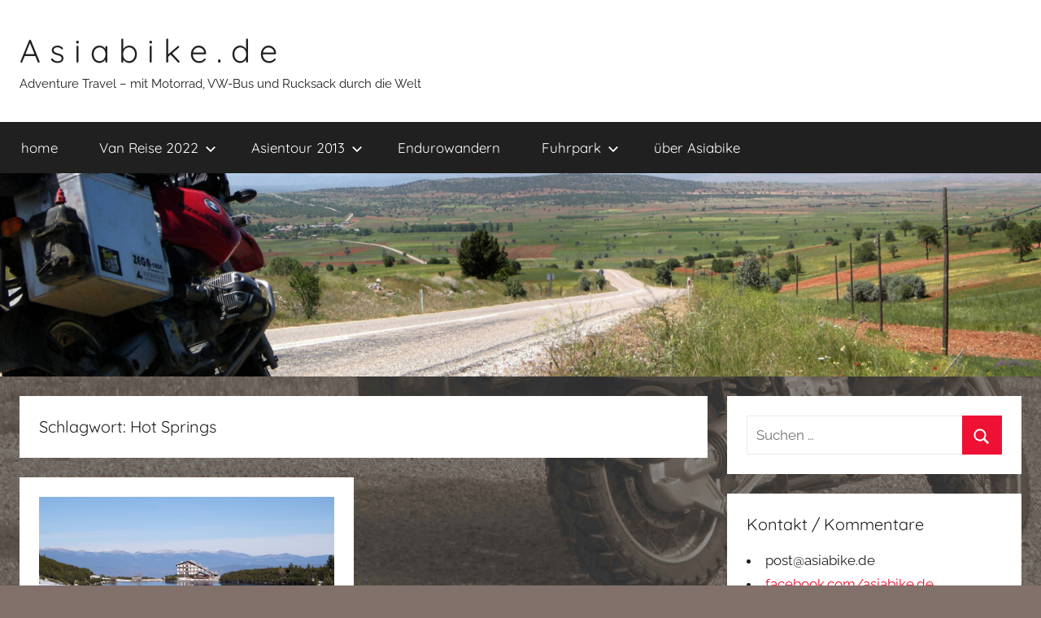

--- FILE ---
content_type: text/html; charset=UTF-8
request_url: https://asiabike.de/tag/hot-springs/
body_size: 45861
content:
<!DOCTYPE html>
<html lang="de">

<head>
<meta charset="UTF-8">
<meta name="viewport" content="width=device-width, initial-scale=1">
<link rel="profile" href="http://gmpg.org/xfn/11">

<meta name='robots' content='index, follow, max-image-preview:large, max-snippet:-1, max-video-preview:-1' />

	<!-- This site is optimized with the Yoast SEO plugin v19.4 - https://yoast.com/wordpress/plugins/seo/ -->
	<title>Hot Springs Archive | A s i a b i k e . d e</title>
	<link rel="canonical" href="https://asiabike.de/tag/hot-springs/" />
	<meta property="og:locale" content="de_DE" />
	<meta property="og:type" content="article" />
	<meta property="og:title" content="Hot Springs Archive | A s i a b i k e . d e" />
	<meta property="og:url" content="https://asiabike.de/tag/hot-springs/" />
	<meta property="og:site_name" content="A s i a b i k e . d e" />
	<meta name="twitter:card" content="summary_large_image" />
	<script type="application/ld+json" class="yoast-schema-graph">{"@context":"https://schema.org","@graph":[{"@type":["Person","Organization"],"@id":"https://asiabike.de/#/schema/person/484f06b6e372fc28950c88ab4f5bd0e4","name":"admin","image":{"@type":"ImageObject","inLanguage":"de","@id":"https://asiabike.de/#/schema/person/image/","url":"https://secure.gravatar.com/avatar/647a5f5812047ec1a11c26ef6f4220cb?s=96&d=mm&r=g","contentUrl":"https://secure.gravatar.com/avatar/647a5f5812047ec1a11c26ef6f4220cb?s=96&d=mm&r=g","caption":"admin"},"logo":{"@id":"https://asiabike.de/#/schema/person/image/"},"sameAs":["http://asiabike.de"]},{"@type":"WebSite","@id":"https://asiabike.de/#website","url":"https://asiabike.de/","name":"A s i a b i k e . d e","description":"Adventure Travel -  mit Motorrad, VW-Bus und Rucksack durch die Welt","publisher":{"@id":"https://asiabike.de/#/schema/person/484f06b6e372fc28950c88ab4f5bd0e4"},"potentialAction":[{"@type":"SearchAction","target":{"@type":"EntryPoint","urlTemplate":"https://asiabike.de/?s={search_term_string}"},"query-input":"required name=search_term_string"}],"inLanguage":"de"},{"@type":"ImageObject","inLanguage":"de","@id":"https://asiabike.de/tag/hot-springs/#primaryimage","url":"https://asiabike.de/wp-content/uploads/2022/11/2022_1114_13081500-scaled.jpg","contentUrl":"https://asiabike.de/wp-content/uploads/2022/11/2022_1114_13081500-scaled.jpg","width":2560,"height":1707},{"@type":"CollectionPage","@id":"https://asiabike.de/tag/hot-springs/","url":"https://asiabike.de/tag/hot-springs/","name":"Hot Springs Archive | A s i a b i k e . d e","isPartOf":{"@id":"https://asiabike.de/#website"},"primaryImageOfPage":{"@id":"https://asiabike.de/tag/hot-springs/#primaryimage"},"image":{"@id":"https://asiabike.de/tag/hot-springs/#primaryimage"},"thumbnailUrl":"https://asiabike.de/wp-content/uploads/2022/11/2022_1114_13081500-scaled.jpg","breadcrumb":{"@id":"https://asiabike.de/tag/hot-springs/#breadcrumb"},"inLanguage":"de"},{"@type":"BreadcrumbList","@id":"https://asiabike.de/tag/hot-springs/#breadcrumb","itemListElement":[{"@type":"ListItem","position":1,"name":"Startseite","item":"https://asiabike.de/"},{"@type":"ListItem","position":2,"name":"Hot Springs"}]}]}</script>
	<!-- / Yoast SEO plugin. -->


<link rel='dns-prefetch' href='//s.w.org' />
<link rel="alternate" type="application/rss+xml" title="A s i a b i k e . d e &raquo; Feed" href="https://asiabike.de/feed/" />
<link rel="alternate" type="application/rss+xml" title="A s i a b i k e . d e &raquo; Kommentar-Feed" href="https://asiabike.de/comments/feed/" />
<link rel="alternate" type="application/rss+xml" title="A s i a b i k e . d e &raquo; Hot Springs Schlagwort-Feed" href="https://asiabike.de/tag/hot-springs/feed/" />
		<script type="text/javascript">
			window._wpemojiSettings = {"baseUrl":"https:\/\/s.w.org\/images\/core\/emoji\/13.1.0\/72x72\/","ext":".png","svgUrl":"https:\/\/s.w.org\/images\/core\/emoji\/13.1.0\/svg\/","svgExt":".svg","source":{"concatemoji":"https:\/\/asiabike.de\/wp-includes\/js\/wp-emoji-release.min.js?ver=5.8.12"}};
			!function(e,a,t){var n,r,o,i=a.createElement("canvas"),p=i.getContext&&i.getContext("2d");function s(e,t){var a=String.fromCharCode;p.clearRect(0,0,i.width,i.height),p.fillText(a.apply(this,e),0,0);e=i.toDataURL();return p.clearRect(0,0,i.width,i.height),p.fillText(a.apply(this,t),0,0),e===i.toDataURL()}function c(e){var t=a.createElement("script");t.src=e,t.defer=t.type="text/javascript",a.getElementsByTagName("head")[0].appendChild(t)}for(o=Array("flag","emoji"),t.supports={everything:!0,everythingExceptFlag:!0},r=0;r<o.length;r++)t.supports[o[r]]=function(e){if(!p||!p.fillText)return!1;switch(p.textBaseline="top",p.font="600 32px Arial",e){case"flag":return s([127987,65039,8205,9895,65039],[127987,65039,8203,9895,65039])?!1:!s([55356,56826,55356,56819],[55356,56826,8203,55356,56819])&&!s([55356,57332,56128,56423,56128,56418,56128,56421,56128,56430,56128,56423,56128,56447],[55356,57332,8203,56128,56423,8203,56128,56418,8203,56128,56421,8203,56128,56430,8203,56128,56423,8203,56128,56447]);case"emoji":return!s([10084,65039,8205,55357,56613],[10084,65039,8203,55357,56613])}return!1}(o[r]),t.supports.everything=t.supports.everything&&t.supports[o[r]],"flag"!==o[r]&&(t.supports.everythingExceptFlag=t.supports.everythingExceptFlag&&t.supports[o[r]]);t.supports.everythingExceptFlag=t.supports.everythingExceptFlag&&!t.supports.flag,t.DOMReady=!1,t.readyCallback=function(){t.DOMReady=!0},t.supports.everything||(n=function(){t.readyCallback()},a.addEventListener?(a.addEventListener("DOMContentLoaded",n,!1),e.addEventListener("load",n,!1)):(e.attachEvent("onload",n),a.attachEvent("onreadystatechange",function(){"complete"===a.readyState&&t.readyCallback()})),(n=t.source||{}).concatemoji?c(n.concatemoji):n.wpemoji&&n.twemoji&&(c(n.twemoji),c(n.wpemoji)))}(window,document,window._wpemojiSettings);
		</script>
		<style type="text/css">
img.wp-smiley,
img.emoji {
	display: inline !important;
	border: none !important;
	box-shadow: none !important;
	height: 1em !important;
	width: 1em !important;
	margin: 0 .07em !important;
	vertical-align: -0.1em !important;
	background: none !important;
	padding: 0 !important;
}
</style>
	<link rel='stylesheet' id='donovan-theme-fonts-css'  href='https://asiabike.de/wp-content/fonts/83e00a9e7b796318236a48308300cf86.css?ver=20201110' type='text/css' media='all' />
<link rel='stylesheet' id='wp-block-library-css'  href='https://asiabike.de/wp-includes/css/dist/block-library/style.min.css?ver=5.8.12' type='text/css' media='all' />
<link rel='stylesheet' id='donovan-stylesheet-css'  href='https://asiabike.de/wp-content/themes/donovan/style.css?ver=1.9.2' type='text/css' media='all' />
<link rel='stylesheet' id='slb_core-css'  href='https://asiabike.de/wp-content/plugins/simple-lightbox/client/css/app.css?ver=2.9.3' type='text/css' media='all' />
<script type='text/javascript' id='wp-statistics-tracker-js-extra'>
/* <![CDATA[ */
var WP_Statistics_Tracker_Object = {"hitRequestUrl":"https:\/\/asiabike.de\/wp-json\/wp-statistics\/v2\/hit?wp_statistics_hit_rest=yes&track_all=0&current_page_type=post_tag&current_page_id=258&search_query&page_uri=L3RhZy9ob3Qtc3ByaW5ncy8","keepOnlineRequestUrl":"https:\/\/asiabike.de\/wp-json\/wp-statistics\/v2\/online?wp_statistics_hit_rest=yes&track_all=0&current_page_type=post_tag&current_page_id=258&search_query&page_uri=L3RhZy9ob3Qtc3ByaW5ncy8","option":{"dntEnabled":false,"cacheCompatibility":""}};
/* ]]> */
</script>
<script type='text/javascript' src='https://asiabike.de/wp-content/plugins/wp-statistics/assets/js/tracker.js?ver=5.8.12' id='wp-statistics-tracker-js'></script>
<script type='text/javascript' src='https://asiabike.de/wp-content/themes/donovan/assets/js/svgxuse.min.js?ver=1.2.6' id='svgxuse-js'></script>
<link rel="https://api.w.org/" href="https://asiabike.de/wp-json/" /><link rel="alternate" type="application/json" href="https://asiabike.de/wp-json/wp/v2/tags/258" /><link rel="EditURI" type="application/rsd+xml" title="RSD" href="https://asiabike.de/xmlrpc.php?rsd" />
<link rel="wlwmanifest" type="application/wlwmanifest+xml" href="https://asiabike.de/wp-includes/wlwmanifest.xml" /> 
<meta name="generator" content="WordPress 5.8.12" />
<!-- Analytics by WP Statistics v14.1.6.1 - https://wp-statistics.com/ -->
<style type="text/css" id="custom-background-css">
body.custom-background { background-color: #82706a; background-image: url("https://asiabike.de/wp-content/uploads/2021/08/DSCN3023_version1_sepia_60.jpg"); background-position: left top; background-size: cover; background-repeat: no-repeat; background-attachment: fixed; }
</style>
			<style type="text/css" id="wp-custom-css">
			.table-infobox {
	border:1px solid orangered;
	padding:7px;
	font-size:12px;
}

.table-log {
	border:1px solid #AAAAAA;
	background-color: #ffffff;
	padding:7px;
	font-size:12px;
}

.table-country {
	border:1px solid orangered;
	background-color: #EEEEEE;
	padding:0px;
	font-size:18px;
}		</style>
		</head>

<body class="archive tag tag-hot-springs tag-258 custom-background wp-embed-responsive blog-grid-layout author-hidden hfeed">

	<div id="page" class="site">
		<a class="skip-link screen-reader-text" href="#content">Zum Inhalt springen</a>

		
		
		<header id="masthead" class="site-header clearfix" role="banner">

			<div class="header-main container clearfix">

				<div id="logo" class="site-branding clearfix">

										
			<p class="site-title"><a href="https://asiabike.de/" rel="home">A s i a b i k e . d e</a></p>

							
			<p class="site-description">Adventure Travel &#8211;  mit Motorrad, VW-Bus und Rucksack durch die Welt</p>

			
				</div><!-- .site-branding -->

				
			</div><!-- .header-main -->

			

	<div id="main-navigation-wrap" class="primary-navigation-wrap">

		<div id="main-navigation-container" class="primary-navigation-container container">

			
			<button class="primary-menu-toggle menu-toggle" aria-controls="primary-menu" aria-expanded="false" >
				<svg class="icon icon-menu" aria-hidden="true" role="img"> <use xlink:href="https://asiabike.de/wp-content/themes/donovan/assets/icons/genericons-neue.svg#menu"></use> </svg><svg class="icon icon-close" aria-hidden="true" role="img"> <use xlink:href="https://asiabike.de/wp-content/themes/donovan/assets/icons/genericons-neue.svg#close"></use> </svg>				<span class="menu-toggle-text">Menü</span>
			</button>

			<div class="primary-navigation">

				<nav id="site-navigation" class="main-navigation" role="navigation"  aria-label="Primäres Menü">

					<ul id="primary-menu" class="menu"><li id="menu-item-4195" class="menu-item menu-item-type-custom menu-item-object-custom menu-item-home menu-item-4195"><a href="https://asiabike.de">home</a></li>
<li id="menu-item-4514" class="menu-item menu-item-type-taxonomy menu-item-object-category menu-item-has-children menu-item-4514"><a href="https://asiabike.de/category/van-reise-2022/">Van Reise 2022<svg class="icon icon-expand" aria-hidden="true" role="img"> <use xlink:href="https://asiabike.de/wp-content/themes/donovan/assets/icons/genericons-neue.svg#expand"></use> </svg></a>
<ul class="sub-menu">
	<li id="menu-item-4552" class="menu-item menu-item-type-taxonomy menu-item-object-category menu-item-4552"><a href="https://asiabike.de/category/van-reise-2022/">Blog Artikel</a></li>
	<li id="menu-item-4641" class="menu-item menu-item-type-post_type menu-item-object-page menu-item-4641"><a href="https://asiabike.de/tourdaten-und-infos-der-bereisten-laender/">Country Log</a></li>
	<li id="menu-item-6763" class="menu-item menu-item-type-post_type menu-item-object-page menu-item-6763"><a href="https://asiabike.de/begegnungen-2022/">Begegnungen 2022</a></li>
	<li id="menu-item-4551" class="menu-item menu-item-type-post_type menu-item-object-page menu-item-4551"><a href="https://asiabike.de/visa-uebersicht/">Visa-Übersicht</a></li>
</ul>
</li>
<li id="menu-item-4194" class="menu-item menu-item-type-taxonomy menu-item-object-category menu-item-has-children menu-item-4194"><a href="https://asiabike.de/category/asientour/">Asientour 2013<svg class="icon icon-expand" aria-hidden="true" role="img"> <use xlink:href="https://asiabike.de/wp-content/themes/donovan/assets/icons/genericons-neue.svg#expand"></use> </svg></a>
<ul class="sub-menu">
	<li id="menu-item-4199" class="menu-item menu-item-type-taxonomy menu-item-object-category menu-item-4199"><a href="https://asiabike.de/category/asientour/">Blog Artikel</a></li>
	<li id="menu-item-4189" class="menu-item menu-item-type-post_type menu-item-object-page menu-item-4189"><a href="https://asiabike.de/das-team/">Das Team</a></li>
	<li id="menu-item-4191" class="menu-item menu-item-type-post_type menu-item-object-page menu-item-4191"><a href="https://asiabike.de/laender-logbuch/">Länder-Logbuch</a></li>
	<li id="menu-item-4193" class="menu-item menu-item-type-post_type menu-item-object-page menu-item-4193"><a href="https://asiabike.de/planung/">Planung</a></li>
	<li id="menu-item-4190" class="menu-item menu-item-type-post_type menu-item-object-page menu-item-4190"><a href="https://asiabike.de/faces-2/">Faces</a></li>
	<li id="menu-item-4192" class="menu-item menu-item-type-post_type menu-item-object-page menu-item-4192"><a href="https://asiabike.de/ausruestung/">Ausrüstung</a></li>
</ul>
</li>
<li id="menu-item-4196" class="menu-item menu-item-type-custom menu-item-object-custom menu-item-4196"><a href="https://asiabike.de/tag/endurowandern/">Endurowandern</a></li>
<li id="menu-item-4197" class="menu-item menu-item-type-post_type menu-item-object-page menu-item-has-children menu-item-4197"><a href="https://asiabike.de/fuhrpark-2/">Fuhrpark<svg class="icon icon-expand" aria-hidden="true" role="img"> <use xlink:href="https://asiabike.de/wp-content/themes/donovan/assets/icons/genericons-neue.svg#expand"></use> </svg></a>
<ul class="sub-menu">
	<li id="menu-item-4200" class="menu-item menu-item-type-post_type menu-item-object-page menu-item-4200"><a href="https://asiabike.de/fuhrpark-2/">Fuhrpark</a></li>
	<li id="menu-item-4201" class="menu-item menu-item-type-taxonomy menu-item-object-category menu-item-4201"><a href="https://asiabike.de/category/technik/">Technik-Artikel</a></li>
</ul>
</li>
<li id="menu-item-4198" class="menu-item menu-item-type-post_type menu-item-object-page menu-item-4198"><a href="https://asiabike.de/ueber-asiabike-2/">über Asiabike</a></li>
</ul>				</nav><!-- #site-navigation -->

			</div><!-- .primary-navigation -->

		</div>

	</div>



			
			<div id="headimg" class="header-image">

				<a href="https://asiabike.de/">
					<img src="https://asiabike.de/wp-content/uploads/2021/08/header_test.jpg" srcset="https://asiabike.de/wp-content/uploads/2021/08/header_test.jpg 2560w, https://asiabike.de/wp-content/uploads/2021/08/header_test-300x59.jpg 300w, https://asiabike.de/wp-content/uploads/2021/08/header_test-1024x200.jpg 1024w, https://asiabike.de/wp-content/uploads/2021/08/header_test-768x150.jpg 768w, https://asiabike.de/wp-content/uploads/2021/08/header_test-1536x300.jpg 1536w, https://asiabike.de/wp-content/uploads/2021/08/header_test-2048x400.jpg 2048w" width="2560" height="500" alt="A s i a b i k e . d e">
				</a>

			</div>

			
			
		</header><!-- #masthead -->

		
		<div id="content" class="site-content container">

			
	<div id="primary" class="content-archive content-area">
		<main id="main" class="site-main" role="main">

		
			<header class="archive-header">

				<h1 class="archive-title">Schlagwort: <span>Hot Springs</span></h1>				
			</header><!-- .archive-header -->

			<div id="post-wrapper" class="post-wrapper">

			
<article id="post-6605" class="post-6605 post type-post status-publish format-standard has-post-thumbnail hentry category-van-reise-2022 tag-bansko tag-hot-springs tag-melnik tag-pirin tag-rupite tag-sandsteinfelsen">

	
			<div class="post-image">
				<a class="wp-post-image-link" href="https://asiabike.de/van-reise-2022/pirin-gebirge-heisse-quellen-und-sandsteinpyramiden/" rel="bookmark">
					<img width="1360" height="765" src="https://asiabike.de/wp-content/uploads/2022/11/2022_1114_13081500-1360x765.jpg" class="attachment-post-thumbnail size-post-thumbnail wp-post-image" alt="" loading="lazy" />				</a>
			</div>

			
	<div class="post-content">

		<header class="entry-header">

			<h2 class="entry-title"><a href="https://asiabike.de/van-reise-2022/pirin-gebirge-heisse-quellen-und-sandsteinpyramiden/" rel="bookmark">Pirin-Gebirge, heiße Quellen und Sandsteinpyramiden</a></h2>
			<div class="entry-meta post-details"><span class="posted-on meta-date">Veröffentlicht am <a href="https://asiabike.de/van-reise-2022/pirin-gebirge-heisse-quellen-und-sandsteinpyramiden/" rel="bookmark"><time class="entry-date published" datetime="2022-11-25T06:55:58+00:00">November 25, 2022</time><time class="updated" datetime="2022-11-25T06:56:01+00:00">November 25, 2022</time></a></span><span class="posted-by meta-author"> von <span class="author vcard"><a class="url fn n" href="https://asiabike.de/author/admin/" title="Alle Beiträge von admin anzeigen" rel="author">admin</a></span></span></div>
		</header><!-- .entry-header -->

		<div class="entry-content entry-excerpt clearfix">
			<p>Wir sind ein paar Tage in Bansko im Schnee, fahren zu den Thermalquellen und wandern bei den Naturwundern von Melnik. Von Plovdiv führt die Nationalstrasse 84 durch die Berge bei Yundola bis nach Bansko. Eine wunderschöne Strecke mit diesmal erträglichem Zustand. Da wir erst spät in Plowdiw losgefahren sind, ist es nun hier schon fast wieder dunkel. Etwas oberhalb von</p>
			
			<a href="https://asiabike.de/van-reise-2022/pirin-gebirge-heisse-quellen-und-sandsteinpyramiden/" class="more-link">Weiterlesen</a>

					</div><!-- .entry-content -->

	</div>

	<footer class="entry-footer post-details">
		<div class="entry-categories"> <svg class="icon icon-category" aria-hidden="true" role="img"> <use xlink:href="https://asiabike.de/wp-content/themes/donovan/assets/icons/genericons-neue.svg#category"></use> </svg><a href="https://asiabike.de/category/van-reise-2022/" rel="category tag">Van Reise 2022</a></div>
			<div class="entry-comments">

				<svg class="icon icon-mail" aria-hidden="true" role="img"> <use xlink:href="https://asiabike.de/wp-content/themes/donovan/assets/icons/genericons-neue.svg#mail"></use> </svg><a href="https://asiabike.de/van-reise-2022/pirin-gebirge-heisse-quellen-und-sandsteinpyramiden/#respond">Kommentar hinterlassen</a>
			</div>

				</footer><!-- .entry-footer -->

</article>

			</div>

			
		</main><!-- #main -->
	</div><!-- #primary -->


	<section id="secondary" class="sidebar widget-area clearfix" role="complementary">

		<section id="search-2" class="widget widget_search">
<form role="search" method="get" class="search-form" action="https://asiabike.de/">
	<label>
		<span class="screen-reader-text">Suchen nach:</span>
		<input type="search" class="search-field"
			placeholder="Suchen …"
			value="" name="s"
			title="Suchen nach:" />
	</label>
	<button type="submit" class="search-submit">
		<svg class="icon icon-search" aria-hidden="true" role="img"> <use xlink:href="https://asiabike.de/wp-content/themes/donovan/assets/icons/genericons-neue.svg#search"></use> </svg>		<span class="screen-reader-text">Suchen</span>
	</button>
</form>
</section><section id="custom_html-9" class="widget_text widget widget_custom_html"><h4 class="widget-title">Kontakt / Kommentare</h4><div class="textwidget custom-html-widget"><li>post@asiabike.de</li> 
<li><a href="https://www.facebook.com/asiabike.de" title="Asiabike auf Facebook" target="_blank" rel="noopener">facebook.com/asiabike.de</a></li>
<li>@berniemotorbiketravels</li></div></section><section id="categories-2" class="widget widget_categories"><h4 class="widget-title">Kategorien</h4>
			<ul>
					<li class="cat-item cat-item-3"><a href="https://asiabike.de/category/allgemein/">Allgemein</a> (17)
</li>
	<li class="cat-item cat-item-11"><a href="https://asiabike.de/category/asientour/">Asientour 2013</a> (64)
</li>
	<li class="cat-item cat-item-4"><a href="https://asiabike.de/category/touren/">Motorrad Touren</a> (42)
</li>
	<li class="cat-item cat-item-2"><a href="https://asiabike.de/category/offroad/">offroad</a> (19)
</li>
	<li class="cat-item cat-item-5"><a href="https://asiabike.de/category/technik/">Technik</a> (13)
</li>
	<li class="cat-item cat-item-58"><a href="https://asiabike.de/category/van-reise-2022/" title="Start: März 2022. Wir sind mit dem T4 unterwegs im Balkan mit dem Ziel Iran. Als Alternative gibt es den Pamir, falls Kasachstan die Landgrenze rechtzeitig öffnet.">Van Reise 2022</a> (57)
</li>
	<li class="cat-item cat-item-53"><a href="https://asiabike.de/category/van-touren/">Van Touren</a> (1)
</li>
			</ul>

			</section><section id="custom_html-2" class="widget_text widget widget_custom_html"><h4 class="widget-title">eigene Websites:</h4><div class="textwidget custom-html-widget"><a href="http://www.asiaphoto.de"><b>Asiaphoto</b> </a>- Reiseerinnerungen von vielen Asienreisen mit dem Rucksack
<br><a href="http://www.afrika-reiseberichte.de"><b>Afrika-Reiseberichte</b></a> - Mit Kamera und Rucksack durch Westafrika
<br><a href="http://www.asiaphoto.de/india"><b>Incredible India</b></a> - Fotosafari durch Nord- und Südindien</div></section><section id="custom_html-4" class="widget_text widget widget_custom_html"><h4 class="widget-title">Gerade unterwegs (oder kurze Coronapause&#8230;)</h4><div class="textwidget custom-html-widget"><ul class='xoxo blogroll'>
<li><a href="https://www.facebook.com/ItchyBoots/" title="Noraly is a 31-year old, Dutch, solo-female traveler &#8211; currently on a mission to travel the world by motorbike." target="_blank" rel="noopener">Itchy Boots</a>
Noraly is a 31-year old, Dutch, solo-female traveler &#8211; currently on a mission to travel the world by motorbike.</li>
<li><a href="http://leben-pur.ch" title="Reisetagebuch von Heike und Gerd, momentan mit dem Motorrad in der Türkei, unterwegs seit September 2020." target="_blank" rel="noopener">Leben pur</a>
Reisetagebuch von Heike und Gerd, momentan mit dem Motorrad in der Türkei, unterwegs seit September 2020. Jeden Tag ein neuer Post!</li>
<li><a href="https://www.madornomad.com/" title="Hey, we’re Mad or Nomad and we’re all about overlanding round-the-world.  Just travelling the earth’s surface by any means necessary! We left the UK on a motorcycle, but will often leave it places to hitch-hike, backpack, drive, sail, walk … and crawl. " target="_blank" rel="noopener">Mad or Nomad?</a>
Hey, we’re Mad or Nomad and we’re all about overlanding round-the-world.  Just travelling the earth’s surface by any means necessary! We left the UK on a motorcycle, but will often leave it places to hitch-hike, backpack, drive, sail, walk … and crawl. </li>
<li><a href="https://www.facebook.com/onherbike/" title="Kinga solo from Australia to Everywhere. Currently in Africa. " target="_blank" rel="noopener">On Her Bike</a>
Kinga solo from Australia to Everywhere. Currently in Africa. </li>
<li><a href="http://ride2seetheworld.de" title="Barbara und Robert sind seit 2018 unterwegs, seit 2021  in Südamerika." target="_blank" rel="noopener">ride2seetheworld</a>
Barbara und Robert sind seit 2018 unterwegs, seit 2021 in Südamerika.</li>
<li><a href="https://motorradreise.blog/" title="Wenn zwei Menschen alles aufgeben, um zunächst in einem kleinen, 21 Jahre alten VW Bus zu leben und dann diesen „Luxus“ auch noch gegen Zelt und Motorräder tauschen, dann müssen diese zwei Menschen ganz schön verrückt sein, oder?" target="_blank" rel="noopener">TraveLove</a>
Wenn zwei Menschen alles aufgeben, um zunächst in einem kleinen, 21 Jahre alten VW Bus zu leben und dann diesen „Luxus“ auch noch gegen Zelt und Motorräder tauschen, dann müssen diese zwei Menschen ganz schön verrückt sein, oder?</li>
	</ul></div></section><section id="custom_html-5" class="widget_text widget widget_custom_html"><h4 class="widget-title">Reiseberichte</h4><div class="textwidget custom-html-widget"><ul class='xoxo blogroll'>
<li><a href="http://2livethedream.com/" title="Weltreiseblog von Heike und Filippo. Sind im Mai 2012 losgefahren und waren 2 Jahre unterwegs." target="_blank" rel="noopener">2livethedream</a>
Weltreiseblog von Heike und Filippo. Sind im Mai 2012 losgefahren und waren 2 Jahre unterwegs.</li>
<li><a href="http://www.abenteuer-seidenstrasse.net/index.php" title="Susanne und Thomas fahren in 2013 die Seidenstrasse bis Tibet. Tolle Fotos!" target="_blank" rel="noopener">Abenteuer Seidenstrasse</a>
Susanne und Thomas fahren in 2013 die Seidenstrasse bis Tibet. Tolle Fotos!</li>
<li><a href="https://www.adventurism.tv" title="Travel Blog of Nora and Jojo" target="_blank" rel="noopener">Adventurism</a>
Travel Blog of Nora and Jojo</li>
<li><a href="http://www.anju.de/travel/pamir2010/index.html" title="Pamir Tour und weitere Reiseberichte" target="_blank" rel="noopener">anju.de</a>
Pamir Tour und weitere Reiseberichte</li>
<li><a href="http://www.cologne-shanghai.de/" title="Lesenswerter Bericht von Erik Peters über eine Tour mit ein paar Problemen&#8230;" target="_blank" rel="noopener">Cologne-Shanghai</a>
Lesenswerter Bericht von Erik Peters über eine Tour mit ein paar Problemen&#8230;</li>
<li><a href="http://dananna.de" title="Motorrad-Blog einer Asientour in 2013 von Dan und Anna aus Augsburg. Schön geschrieben und viele Fotos." target="_blank" rel="noopener">Dan und Anna</a>
Motorrad-Blog einer Asientour in 2013 von Dan und Anna aus Augsburg. Schön geschrieben und viele Fotos.</li>
<li><a href="https://www.facebook.com/RTWDoingItBadly/" title="Mark Rayner RTW, read about his motorbike adventures in 2018 on this facebook page." target="_blank" rel="noopener">Doing it Badly</a>
Mark Rayner RTW, read about his motorbike adventures in 2018 on this facebook page.</li>
<li><a href="http://www.emmenreiter.de" title="Tolle Webseite von Micha und Suse über eine Asienreise auf zwei MZ. Sehenswerte Fotos!" target="_blank" rel="noopener">Emmenreiter</a>
Tolle Webseite von Micha und Suse über eine Asienreise auf zwei MZ. Sehenswerte Fotos!</li>
<li><a href="http://www.freedom-on2wheels.com/" title="Motorrad Reiseseite über eine Südamerika Tour" target="_blank" rel="noopener">Harald Häninger Reiseblog</a>
Motorrad Reiseseite über eine Südamerika Tour</li>

<li><a href="https://www.facebook.com/justajourneyblog/" title="Facebook page about Zofia's trip to Asia. Don&#8217;t miss her fantastic photos!" target="_blank" rel="noopener">Just A Journey</a>
Facebook page about Zofia's trip to Asia. Don&#8217;t miss her fantastic photos!</li>
<li><a href="http://www.luisweltreise.com/" title="Luis ist erst 19 und hat gerade eine super vorbereitete Tour mit der Africa Twin gestartet. Schöne Website." target="_blank" rel="noopener">Luis Tour nach Australien</a>
Luis ist erst 19 und hat gerade eine super vorbereitete Tour mit der Africa Twin gestartet. Schöne Website.</li>
<li><a href="https://www.moppedhiker.de" title="Blog von Nicky und Moe mit ihrem Tiger unterwegs um die Welt" target="_blank" rel="noopener">Moppedhiker</a>
Blog von Nicky und Moe mit ihrem Tiger unterwegs um die Welt</li>	
<li><a href="https://www.facebook.com/Othrn/" title="RTW Facebook page. On the run since feb 2018 with motorbike and without." target="_blank" rel="noopener">On The Run</a>
RTW Facebook page. On the run since feb 2018 with motorbike and without.</li>	
<li><a href="http://www.perfectbluesky.de" title="Dennys Motorradseite mit Tourberichten über Iran und Kuakasustouren" target="_blank" rel="noopener">PerfectBlueSky</a>
Dennys Motorradseite mit Tourberichten über Iran und Kuakasustouren</li>
<li><a href="http://www.possi.de/" title="Tolle Fotos und Tourenberichte" target="_blank" rel="noopener">Possis Webseite</a>
Tolle Fotos und Tourenberichte</li>
<li><a href="http://thomasbecher.wordpress.com/" title="Thomas war 2013 unterwegs mit der R 100 GS bis Thailand. Fast die gleiche Route die wir planten." target="_blank" rel="noopener">Thomas Becher Blog</a>
Thomas war 2013 unterwegs mit der R 100 GS bis Thailand. Fast die gleiche Route die wir planten.</li>
<li><a href="http://www.timetoride.de/" title="Geniale Seite der Motorradweltreise von Bea und Helle" target="_blank" rel="noopener">Time to ride</a>
Geniale Seite der Motorradweltreise von Bea und Helle</li>
<li><a href="http://www.adventure-travel-experience.de/index.php?report=transafrika" title="Tourberichte von Tobias Dreissig" target="_blank" rel="noopener">Transafrika</a>
Tourberichte von Tobias Dreissig</li>
<li><a href="https://de-de.facebook.com/WeTourOnBikes/" title="David und Evi waren seit April 2016 mit zwei BMW GS auf einer tollen Route bis nach Asien unterwegs. Die Videos auf ihrer Seite sind echt gut!" target="_blank" rel="noopener">we2r &#8211; Abstecher ins Abenteuer</a>
David und Evi waren seit April 2016 mit zwei BMW GS auf einer tollen Route bis nach Asien unterwegs. Die Videos auf ihrer Seite sind echt gut!</li>
<li><a href="https://www.xtadventures.ch" title="Xenia und Tinu waren mit ihren XT&#8217;s auf Weltreise. Blog mit tollen Fotos." target="_blank" rel="noopener">XT Adventures</a>
Xenia und Tinu waren mit ihren XT&#8217;s auf Weltreise. Blog mit tollen Fotos.</li>
<li><a href="https://www.facebook.com/ZeelandtoNewZealand/" title="Jan from Holland with his KTM 690R has made it to New Zealand and still travelling." target="_blank" rel="noopener">Zeeland to New Zealand</a>
Jan from Holland with his KTM 690R has made it to New Zealand.</li>	

	</ul>

<script language="JavaScript"><!--
document.write("<img src=\"https://asiabike.de/counter/tageszaehler/counter.php?woher="+escape(document.referrer)+"&seite=Asiabike\" width=1 height=1 border=0>");
//-- ></script></div></section><section id="archives-2" class="widget widget_archive"><h4 class="widget-title">Archiv</h4>		<label class="screen-reader-text" for="archives-dropdown-2">Archiv</label>
		<select id="archives-dropdown-2" name="archive-dropdown">
			
			<option value="">Monat auswählen</option>
				<option value='https://asiabike.de/2024/09/'> September 2024 &nbsp;(2)</option>
	<option value='https://asiabike.de/2024/08/'> August 2024 &nbsp;(1)</option>
	<option value='https://asiabike.de/2023/09/'> September 2023 &nbsp;(1)</option>
	<option value='https://asiabike.de/2023/05/'> Mai 2023 &nbsp;(1)</option>
	<option value='https://asiabike.de/2022/12/'> Dezember 2022 &nbsp;(3)</option>
	<option value='https://asiabike.de/2022/11/'> November 2022 &nbsp;(6)</option>
	<option value='https://asiabike.de/2022/10/'> Oktober 2022 &nbsp;(5)</option>
	<option value='https://asiabike.de/2022/09/'> September 2022 &nbsp;(4)</option>
	<option value='https://asiabike.de/2022/08/'> August 2022 &nbsp;(5)</option>
	<option value='https://asiabike.de/2022/07/'> Juli 2022 &nbsp;(7)</option>
	<option value='https://asiabike.de/2022/06/'> Juni 2022 &nbsp;(5)</option>
	<option value='https://asiabike.de/2022/05/'> Mai 2022 &nbsp;(7)</option>
	<option value='https://asiabike.de/2022/04/'> April 2022 &nbsp;(11)</option>
	<option value='https://asiabike.de/2022/03/'> März 2022 &nbsp;(3)</option>
	<option value='https://asiabike.de/2021/12/'> Dezember 2021 &nbsp;(1)</option>
	<option value='https://asiabike.de/2021/09/'> September 2021 &nbsp;(1)</option>
	<option value='https://asiabike.de/2021/08/'> August 2021 &nbsp;(2)</option>
	<option value='https://asiabike.de/2021/07/'> Juli 2021 &nbsp;(1)</option>
	<option value='https://asiabike.de/2021/05/'> Mai 2021 &nbsp;(1)</option>
	<option value='https://asiabike.de/2020/11/'> November 2020 &nbsp;(1)</option>
	<option value='https://asiabike.de/2020/09/'> September 2020 &nbsp;(1)</option>
	<option value='https://asiabike.de/2019/09/'> September 2019 &nbsp;(1)</option>
	<option value='https://asiabike.de/2019/07/'> Juli 2019 &nbsp;(1)</option>
	<option value='https://asiabike.de/2019/05/'> Mai 2019 &nbsp;(1)</option>
	<option value='https://asiabike.de/2018/10/'> Oktober 2018 &nbsp;(1)</option>
	<option value='https://asiabike.de/2018/09/'> September 2018 &nbsp;(1)</option>
	<option value='https://asiabike.de/2018/08/'> August 2018 &nbsp;(1)</option>
	<option value='https://asiabike.de/2018/07/'> Juli 2018 &nbsp;(1)</option>
	<option value='https://asiabike.de/2018/05/'> Mai 2018 &nbsp;(1)</option>
	<option value='https://asiabike.de/2018/04/'> April 2018 &nbsp;(1)</option>
	<option value='https://asiabike.de/2017/09/'> September 2017 &nbsp;(1)</option>
	<option value='https://asiabike.de/2017/07/'> Juli 2017 &nbsp;(1)</option>
	<option value='https://asiabike.de/2017/06/'> Juni 2017 &nbsp;(2)</option>
	<option value='https://asiabike.de/2017/01/'> Januar 2017 &nbsp;(1)</option>
	<option value='https://asiabike.de/2016/10/'> Oktober 2016 &nbsp;(3)</option>
	<option value='https://asiabike.de/2016/07/'> Juli 2016 &nbsp;(2)</option>
	<option value='https://asiabike.de/2016/06/'> Juni 2016 &nbsp;(2)</option>
	<option value='https://asiabike.de/2016/05/'> Mai 2016 &nbsp;(1)</option>
	<option value='https://asiabike.de/2015/12/'> Dezember 2015 &nbsp;(1)</option>
	<option value='https://asiabike.de/2015/09/'> September 2015 &nbsp;(2)</option>
	<option value='https://asiabike.de/2015/08/'> August 2015 &nbsp;(1)</option>
	<option value='https://asiabike.de/2015/06/'> Juni 2015 &nbsp;(1)</option>
	<option value='https://asiabike.de/2014/10/'> Oktober 2014 &nbsp;(1)</option>
	<option value='https://asiabike.de/2014/09/'> September 2014 &nbsp;(1)</option>
	<option value='https://asiabike.de/2014/08/'> August 2014 &nbsp;(1)</option>
	<option value='https://asiabike.de/2014/06/'> Juni 2014 &nbsp;(1)</option>
	<option value='https://asiabike.de/2013/09/'> September 2013 &nbsp;(4)</option>
	<option value='https://asiabike.de/2013/08/'> August 2013 &nbsp;(7)</option>
	<option value='https://asiabike.de/2013/07/'> Juli 2013 &nbsp;(17)</option>
	<option value='https://asiabike.de/2013/06/'> Juni 2013 &nbsp;(15)</option>
	<option value='https://asiabike.de/2013/05/'> Mai 2013 &nbsp;(19)</option>
	<option value='https://asiabike.de/2013/04/'> April 2013 &nbsp;(2)</option>
	<option value='https://asiabike.de/2013/03/'> März 2013 &nbsp;(1)</option>
	<option value='https://asiabike.de/2013/01/'> Januar 2013 &nbsp;(1)</option>
	<option value='https://asiabike.de/2012/12/'> Dezember 2012 &nbsp;(1)</option>
	<option value='https://asiabike.de/2012/09/'> September 2012 &nbsp;(2)</option>
	<option value='https://asiabike.de/2012/08/'> August 2012 &nbsp;(1)</option>
	<option value='https://asiabike.de/2012/07/'> Juli 2012 &nbsp;(1)</option>
	<option value='https://asiabike.de/2012/06/'> Juni 2012 &nbsp;(1)</option>
	<option value='https://asiabike.de/2012/05/'> Mai 2012 &nbsp;(2)</option>
	<option value='https://asiabike.de/2012/03/'> März 2012 &nbsp;(4)</option>
	<option value='https://asiabike.de/2012/02/'> Februar 2012 &nbsp;(1)</option>
	<option value='https://asiabike.de/2011/11/'> November 2011 &nbsp;(2)</option>
	<option value='https://asiabike.de/2011/10/'> Oktober 2011 &nbsp;(1)</option>
	<option value='https://asiabike.de/2011/09/'> September 2011 &nbsp;(1)</option>
	<option value='https://asiabike.de/2011/08/'> August 2011 &nbsp;(1)</option>
	<option value='https://asiabike.de/2011/07/'> Juli 2011 &nbsp;(1)</option>
	<option value='https://asiabike.de/2011/06/'> Juni 2011 &nbsp;(3)</option>
	<option value='https://asiabike.de/2011/05/'> Mai 2011 &nbsp;(3)</option>

		</select>

<script type="text/javascript">
/* <![CDATA[ */
(function() {
	var dropdown = document.getElementById( "archives-dropdown-2" );
	function onSelectChange() {
		if ( dropdown.options[ dropdown.selectedIndex ].value !== '' ) {
			document.location.href = this.options[ this.selectedIndex ].value;
		}
	}
	dropdown.onchange = onSelectChange;
})();
/* ]]> */
</script>
			</section><section id="tag_cloud-3" class="widget widget_tag_cloud"><h4 class="widget-title">Schlagwörter</h4><div class="tagcloud"><a href="https://asiabike.de/tag/abs/" class="tag-cloud-link tag-link-6 tag-link-position-1" style="font-size: 11.111111111111pt;" aria-label="ABS (2 Einträge)">ABS</a>
<a href="https://asiabike.de/tag/alanya/" class="tag-cloud-link tag-link-133 tag-link-position-2" style="font-size: 11.111111111111pt;" aria-label="Alanya (2 Einträge)">Alanya</a>
<a href="https://asiabike.de/tag/albanien/" class="tag-cloud-link tag-link-14 tag-link-position-3" style="font-size: 13.185185185185pt;" aria-label="Albanien (3 Einträge)">Albanien</a>
<a href="https://asiabike.de/tag/alpen/" class="tag-cloud-link tag-link-13 tag-link-position-4" style="font-size: 13.185185185185pt;" aria-label="Alpen (3 Einträge)">Alpen</a>
<a href="https://asiabike.de/tag/arthur-meining/" class="tag-cloud-link tag-link-270 tag-link-position-5" style="font-size: 8pt;" aria-label="Arthur Meining (1 Eintrag)">Arthur Meining</a>
<a href="https://asiabike.de/tag/bansko/" class="tag-cloud-link tag-link-256 tag-link-position-6" style="font-size: 8pt;" aria-label="Bansko (1 Eintrag)">Bansko</a>
<a href="https://asiabike.de/tag/belogradschik/" class="tag-cloud-link tag-link-263 tag-link-position-7" style="font-size: 8pt;" aria-label="Belogradschik (1 Eintrag)">Belogradschik</a>
<a href="https://asiabike.de/tag/budapest/" class="tag-cloud-link tag-link-65 tag-link-position-8" style="font-size: 11.111111111111pt;" aria-label="Budapest (2 Einträge)">Budapest</a>
<a href="https://asiabike.de/tag/budweis/" class="tag-cloud-link tag-link-60 tag-link-position-9" style="font-size: 11.111111111111pt;" aria-label="Budweis (2 Einträge)">Budweis</a>
<a href="https://asiabike.de/tag/cevapi/" class="tag-cloud-link tag-link-68 tag-link-position-10" style="font-size: 11.111111111111pt;" aria-label="Cevapi (2 Einträge)">Cevapi</a>
<a href="https://asiabike.de/tag/donau/" class="tag-cloud-link tag-link-265 tag-link-position-11" style="font-size: 8pt;" aria-label="Donau (1 Eintrag)">Donau</a>
<a href="https://asiabike.de/tag/dr-z/" class="tag-cloud-link tag-link-271 tag-link-position-12" style="font-size: 11.111111111111pt;" aria-label="DR-Z (2 Einträge)">DR-Z</a>
<a href="https://asiabike.de/tag/eisernes-tor/" class="tag-cloud-link tag-link-264 tag-link-position-13" style="font-size: 8pt;" aria-label="Eisernes Tor (1 Eintrag)">Eisernes Tor</a>
<a href="https://asiabike.de/tag/endurowandern/" class="tag-cloud-link tag-link-22 tag-link-position-14" style="font-size: 22pt;" aria-label="Endurowandern (12 Einträge)">Endurowandern</a>
<a href="https://asiabike.de/tag/ervin-szabo/" class="tag-cloud-link tag-link-269 tag-link-position-15" style="font-size: 8pt;" aria-label="Ervin Szabo (1 Eintrag)">Ervin Szabo</a>
<a href="https://asiabike.de/tag/frankreich/" class="tag-cloud-link tag-link-28 tag-link-position-16" style="font-size: 13.185185185185pt;" aria-label="Frankreich (3 Einträge)">Frankreich</a>
<a href="https://asiabike.de/tag/friaul/" class="tag-cloud-link tag-link-44 tag-link-position-17" style="font-size: 11.111111111111pt;" aria-label="Friaul (2 Einträge)">Friaul</a>
<a href="https://asiabike.de/tag/garmin/" class="tag-cloud-link tag-link-10 tag-link-position-18" style="font-size: 8pt;" aria-label="garmin (1 Eintrag)">garmin</a>
<a href="https://asiabike.de/tag/georgien/" class="tag-cloud-link tag-link-18 tag-link-position-19" style="font-size: 11.111111111111pt;" aria-label="Georgien (2 Einträge)">Georgien</a>
<a href="https://asiabike.de/tag/hot-springs/" class="tag-cloud-link tag-link-258 tag-link-position-20" style="font-size: 8pt;" aria-label="Hot Springs (1 Eintrag)">Hot Springs</a>
<a href="https://asiabike.de/tag/kahta/" class="tag-cloud-link tag-link-16 tag-link-position-21" style="font-size: 11.111111111111pt;" aria-label="Kahta (2 Einträge)">Kahta</a>
<a href="https://asiabike.de/tag/kolasin/" class="tag-cloud-link tag-link-24 tag-link-position-22" style="font-size: 11.111111111111pt;" aria-label="Kolasin (2 Einträge)">Kolasin</a>
<a href="https://asiabike.de/tag/kotor/" class="tag-cloud-link tag-link-25 tag-link-position-23" style="font-size: 11.111111111111pt;" aria-label="Kotor (2 Einträge)">Kotor</a>
<a href="https://asiabike.de/tag/kurdistan/" class="tag-cloud-link tag-link-17 tag-link-position-24" style="font-size: 14.913580246914pt;" aria-label="Kurdistan (4 Einträge)">Kurdistan</a>
<a href="https://asiabike.de/tag/melnik/" class="tag-cloud-link tag-link-259 tag-link-position-25" style="font-size: 8pt;" aria-label="Melnik (1 Eintrag)">Melnik</a>
<a href="https://asiabike.de/tag/mesopotamien/" class="tag-cloud-link tag-link-138 tag-link-position-26" style="font-size: 11.111111111111pt;" aria-label="Mesopotamien (2 Einträge)">Mesopotamien</a>
<a href="https://asiabike.de/tag/montenegro/" class="tag-cloud-link tag-link-15 tag-link-position-27" style="font-size: 14.913580246914pt;" aria-label="Montenegro (4 Einträge)">Montenegro</a>
<a href="https://asiabike.de/tag/novi-sad/" class="tag-cloud-link tag-link-66 tag-link-position-28" style="font-size: 11.111111111111pt;" aria-label="Novi Sad (2 Einträge)">Novi Sad</a>
<a href="https://asiabike.de/tag/podgorica/" class="tag-cloud-link tag-link-26 tag-link-position-29" style="font-size: 13.185185185185pt;" aria-label="Podgorica (3 Einträge)">Podgorica</a>
<a href="https://asiabike.de/tag/pyrenaen/" class="tag-cloud-link tag-link-29 tag-link-position-30" style="font-size: 11.111111111111pt;" aria-label="Pyrenäen (2 Einträge)">Pyrenäen</a>
<a href="https://asiabike.de/tag/rupite/" class="tag-cloud-link tag-link-257 tag-link-position-31" style="font-size: 8pt;" aria-label="Rupite (1 Eintrag)">Rupite</a>
<a href="https://asiabike.de/tag/sandsteinfelsen/" class="tag-cloud-link tag-link-260 tag-link-position-32" style="font-size: 8pt;" aria-label="Sandsteinfelsen (1 Eintrag)">Sandsteinfelsen</a>
<a href="https://asiabike.de/tag/sardinien/" class="tag-cloud-link tag-link-7 tag-link-position-33" style="font-size: 8pt;" aria-label="Sardinien (1 Eintrag)">Sardinien</a>
<a href="https://asiabike.de/tag/sofia/" class="tag-cloud-link tag-link-261 tag-link-position-34" style="font-size: 8pt;" aria-label="Sofia (1 Eintrag)">Sofia</a>
<a href="https://asiabike.de/tag/temeswar/" class="tag-cloud-link tag-link-266 tag-link-position-35" style="font-size: 8pt;" aria-label="Temeswar (1 Eintrag)">Temeswar</a>
<a href="https://asiabike.de/tag/tet/" class="tag-cloud-link tag-link-36 tag-link-position-36" style="font-size: 16.296296296296pt;" aria-label="TET (5 Einträge)">TET</a>
<a href="https://asiabike.de/tag/timisoara/" class="tag-cloud-link tag-link-267 tag-link-position-37" style="font-size: 8pt;" aria-label="Timisoara (1 Eintrag)">Timisoara</a>
<a href="https://asiabike.de/tag/touratech/" class="tag-cloud-link tag-link-8 tag-link-position-38" style="font-size: 13.185185185185pt;" aria-label="Touratech (3 Einträge)">Touratech</a>
<a href="https://asiabike.de/tag/van-goelue/" class="tag-cloud-link tag-link-154 tag-link-position-39" style="font-size: 11.111111111111pt;" aria-label="Van Gölü (2 Einträge)">Van Gölü</a>
<a href="https://asiabike.de/tag/van-see/" class="tag-cloud-link tag-link-153 tag-link-position-40" style="font-size: 11.111111111111pt;" aria-label="Van See (2 Einträge)">Van See</a>
<a href="https://asiabike.de/tag/visa/" class="tag-cloud-link tag-link-12 tag-link-position-41" style="font-size: 8pt;" aria-label="Visa (1 Eintrag)">Visa</a>
<a href="https://asiabike.de/tag/vitosha/" class="tag-cloud-link tag-link-262 tag-link-position-42" style="font-size: 8pt;" aria-label="Vitosha (1 Eintrag)">Vitosha</a>
<a href="https://asiabike.de/tag/vogesen/" class="tag-cloud-link tag-link-9 tag-link-position-43" style="font-size: 8pt;" aria-label="Vogesen (1 Eintrag)">Vogesen</a>
<a href="https://asiabike.de/tag/wenckheim-palace/" class="tag-cloud-link tag-link-268 tag-link-position-44" style="font-size: 8pt;" aria-label="Wenckheim Palace (1 Eintrag)">Wenckheim Palace</a>
<a href="https://asiabike.de/tag/yueksekova/" class="tag-cloud-link tag-link-147 tag-link-position-45" style="font-size: 11.111111111111pt;" aria-label="Yüksekova (2 Einträge)">Yüksekova</a></div>
</section><section id="custom_html-8" class="widget_text widget widget_custom_html"><div class="textwidget custom-html-widget"><a href="http://www.asiaphoto.de/impress.htm" target="_blank" rel="noopener">Impressum</a>
<p>
	
</p>
<a href="http://www.asiaphoto.de/datenschutz.html" target="_blank" rel="noopener">Datenschutzerklärung</a></div></section>
	</section><!-- #secondary -->


	</div><!-- #content -->

	
	<div id="footer" class="footer-wrap">

		<footer id="colophon" class="site-footer container clearfix" role="contentinfo">

			
			<div id="footer-line" class="site-info">
								
		<span class="credit-link">
			WordPress-Theme: Donovan von ThemeZee.		</span>

					</div><!-- .site-info -->

		</footer><!-- #colophon -->

	</div>

</div><!-- #page -->

<script type='text/javascript' id='donovan-navigation-js-extra'>
/* <![CDATA[ */
var donovanScreenReaderText = {"expand":"Untermen\u00fc \u00f6ffnen","collapse":"Untermen\u00fc schlie\u00dfen","icon":"<svg class=\"icon icon-expand\" aria-hidden=\"true\" role=\"img\"> <use xlink:href=\"https:\/\/asiabike.de\/wp-content\/themes\/donovan\/assets\/icons\/genericons-neue.svg#expand\"><\/use> <\/svg>"};
/* ]]> */
</script>
<script type='text/javascript' src='https://asiabike.de/wp-content/themes/donovan/assets/js/navigation.min.js?ver=20220224' id='donovan-navigation-js'></script>
<script type='text/javascript' src='https://asiabike.de/wp-includes/js/wp-embed.min.js?ver=5.8.12' id='wp-embed-js'></script>
<script type="text/javascript" id="slb_context">/* <![CDATA[ */if ( !!window.jQuery ) {(function($){$(document).ready(function(){if ( !!window.SLB ) { {$.extend(SLB, {"context":["public","user_guest"]});} }})})(jQuery);}/* ]]> */</script>

</body>
</html>
